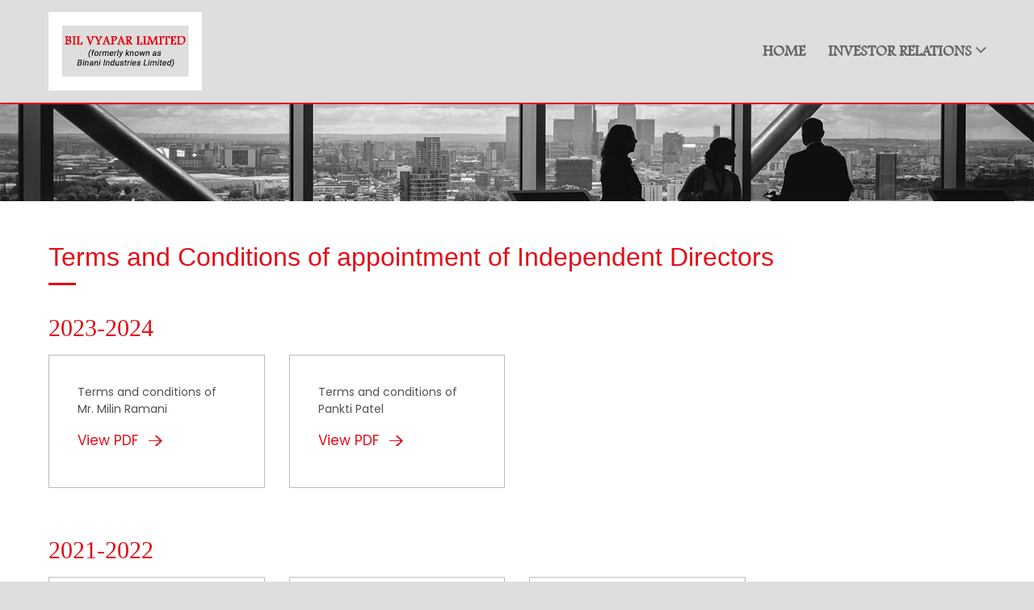

--- FILE ---
content_type: text/html; charset=utf-8
request_url: https://binaniindustries.com/Pages/Terms_and_Conditions_of_appointment
body_size: 3687
content:

<!DOCTYPE html>
<html>
<head>
    <meta charset="utf-8">
    <title>Binani Industries Ltd. | Terms and Conditions of appointment</title>
    <meta name="viewport" content="width=device-width, initial-scale=1.0">
    <link href="/Template/Website/images/favicon.png" rel="icon">
    <link rel="stylesheet" href="/Template/Website/css/bootstrap.min.css">
    <link rel="stylesheet" href="/Template/Website/css/animate.min.css">
    <link rel="stylesheet" href="/Template/Website/css/all.min.css">
    <link href="https://stackpath.bootstrapcdn.com/font-awesome/4.7.0/css/font-awesome.min.css" rel="stylesheet">
    <!-- menu css -->
    <link rel="stylesheet" type="text/css" href="/Template/Website/megamenu/css/reset.min.css">
    <link rel="stylesheet" type="text/css" href="/Template/Website/megamenu/css/style.css">
    <link rel="stylesheet" type="text/css" href="/Template/Website/megamenu/css/ionicon.min.css">
    <!-- main css -->
    <link rel="stylesheet" href="/Template/Website/css/style.css">
</head>
<body>
    <div class="container-fluid p-0 bgcolor">


        <header id="header" class="d-flex align-items-center innerheader">
            <div class="container d-flex justify-content-between align-items-center">

                <div class="logo inner2">
                    <a href="/Home/Index"><img src="/Template/Website/images/binani-group-main-logo.png" alt=""></a>
                </div>
                <div class="header">
                    <div class="wrapper">
                        <div class="header-item-center">
                            <div class="overlay"></div>
                            <nav class="menu" id="menu">
                                <div class="menu-mobile-header">
                                    <button type="button" class="menu-mobile-arrow"><i class="ion ion-ios-arrow-back"></i></button>
                                    <div class="menu-mobile-title"></div>
                                    <button type="button" class="menu-mobile-close"><i class="ion ion-ios-close"></i></button>
                                </div>
                                <ul class="menu-section">
                                    <li class="menu-item"><a href="/Home/Index">Home</a></li>
                                            <li class="menu-item-has-children">
                                                <a href="#">Investor Relations <i class="ion ion-ios-arrow-down"></i></a>
                                                <div class="menu-subs menu-mega menu-column-4">
                                                    <div class="list-item">
                                                        <ul>
                                                            <li><a href="/Pages/BOD"> Initiation of
Corporate Insolvency Resolution Process (CIRP)</a></li>
                                                            <li><a href="/Pages/Company_Policies_Codes"> Company Policies/Codes/Memorandum and Articles of Association</a></li>
                                                            <li><a href="/Pages/SEBI_LODR_Compliance"> Other SEBI LODR Compliances</a></li>
                                                            <li><a href="/Pages/Quarterly_Reports">Quarterly &amp; Annual Reports</a></li>
                                                        </ul>
                                                    </div>
                                                    <div class="list-item">
                                                        <ul>
                                                            <li><a href="/Pages/Corporate_Announcements">Corporate Announcements</a></li>
                                                            <li><a href="/Pages/Corporate_Governance_Report">Corporate Governance Report</a></li>
                                                            <li><a href="/Pages/Investor_Grievance_Report">Investor Grievance Report</a></li>
                                                            <li><a href="/Pages/Shareholding_Pattern">Shareholding Pattern</a></li>

                                                            <li><a href="/Pages/Related_Party_Transactions">Related Party Transactions</a></li>

                                                        </ul>
                                                    </div>
                                                    <div class="list-item">
                                                        <ul>
                                                            <li><a href="/Pages/General_Meetings">General Meetings</a></li>
                                                            <li><a href="/Pages/Unclaimed_Dividend">Unclaimed Dividend</a></li>
                                                            <li><a href="/Pages/Investor_Contacts">Investor Contacts</a></li>
                                                            <li><a href="/Pages/Postal_Ballot">Postal Ballot</a></li>

                                                            <li><a href="/Pages/Terms_and_Conditions_of_appointment"> Terms and Conditions of appointment of Independent Directors</a></li>
                                                        </ul>
                                                    </div>
                                                    <div class="list-item">
                                                        <ul>
                                                            <li><a href="/Pages/News_Paper_Publications">News Paper Publications</a></li>
                                                            <li><a href="/Pages/Reconciliation_of_Share_Capital_Audit_Report">Reconciliation of Share Capital Audit Report</a></li>
                                                            <li><a href="/Pages/Scheme_of_Amalgamation">Scheme of Amalgamation</a></li>
                                                            <li><a href="/Pages/Familiarization_Program_for_Directors">Familiarization Program for Directors</a></li>
                                                        </ul>
                                                    </div>
                                                </div>
                                            </li>




                                </ul>
                            </nav>
                        </div>
                        <div class="header-item-right">
                            <button type="button" class="menu-mobile-toggle">
                                <span></span>
                                <span></span>
                                <!--<span></span>
                                <span></span>-->
                            </button>
                        </div>
                    </div>
                </div>

            </div>
        </header>
        <!-- End Header -->

        



<div class="clearfix"></div>
<section class="breadcrumbbg">
    <div class="container">
        <!-- <div class="row">
          <div class="col-sm-3 d-none d-sm-block">
          </div>
          <div class="col-sm-9">
              <div class="breadcrumb float-right">
                <li class="breadcrumb-item"><a href="#">Investor Relations</a></li>
                <li class="breadcrumb-item active" aria-current="page">Corporate Announcements</li>
              </div>
          </div>
        </div> -->
    </div>
</section>
<section class="contentarea p-50">
    <div class="container">
        <div class="row">
            <div class="col-xs-12 col-sm-12">
                <div class="leftsection">
                    <h2>Terms and Conditions of appointment of Independent Directors</h2>
                    <!-- <div class="years"><h3>Annual Secretarial Compliance Report FY 2020-21</h3></div> -->

                                <div class="years"><h3>2023-2024</h3></div>
                                <div class="row row-flex">

                                            <div class="col-12 col-sm-6 col-md-6 col-lg-3 mb-4">
                                                <div class="contentbox">
                                                    <a href="/Content/PDFs/Terms and conditions of Mr. Milin Ramani2023428161841.pdf" target="_blank">
                                                        <div class="investerrelator sebibox" id="style-3">
                                                            <p class="title sbilodr">Terms and conditions of Mr. Milin Ramani</p>
                                                            <span>View PDF</span>
                                                        </div>
                                                    </a>
                                                </div>
                                            </div>
                                            <div class="col-12 col-sm-6 col-md-6 col-lg-3 mb-4">
                                                <div class="contentbox">
                                                    <a href="/Content/PDFs/Terms and conditions of Pankti Patel202342816198.pdf" target="_blank">
                                                        <div class="investerrelator sebibox" id="style-3">
                                                            <p class="title sbilodr">Terms and conditions of Pankti Patel</p>
                                                            <span>View PDF</span>
                                                        </div>
                                                    </a>
                                                </div>
                                            </div>

                                </div>
                                <div class="years"><h3>2021-2022</h3></div>
                                <div class="row row-flex">

                                            <div class="col-12 col-sm-6 col-md-6 col-lg-3 mb-4">
                                                <div class="contentbox">
                                                    <a href="/Content/PDFs/Terms and conditions of Mr. Manoj T Shroff2022630122245.pdf" target="_blank">
                                                        <div class="investerrelator sebibox" id="style-3">
                                                            <p class="title sbilodr">Terms and conditions of Mr. Manoj T Shroff</p>
                                                            <span>View PDF</span>
                                                        </div>
                                                    </a>
                                                </div>
                                            </div>
                                            <div class="col-12 col-sm-6 col-md-6 col-lg-3 mb-4">
                                                <div class="contentbox">
                                                    <a href="/Content/PDFs/Terms and conditions of Mr. Pradyut Meyur2022630122323.pdf" target="_blank">
                                                        <div class="investerrelator sebibox" id="style-3">
                                                            <p class="title sbilodr">Terms and conditions of Mr. Pradyut Meyur</p>
                                                            <span>View PDF</span>
                                                        </div>
                                                    </a>
                                                </div>
                                            </div>
                                            <div class="col-12 col-sm-6 col-md-6 col-lg-3 mb-4">
                                                <div class="contentbox">
                                                    <a href="/Content/PDFs/Terms and conditions of Mr. Sanjib R. Maity2022630122346.pdf" target="_blank">
                                                        <div class="investerrelator sebibox" id="style-3">
                                                            <p class="title sbilodr">Terms and conditions of Mr. Sanjib R. Maity</p>
                                                            <span>View PDF</span>
                                                        </div>
                                                    </a>
                                                </div>
                                            </div>

                                </div>


                </div>
            </div>
        </div>
    </div>
</section>



        <footer class="footerarea2">
            <div class="container">
                <div class="row">
                    <div class="col-sm-6">
                        <div class="copyright">
                            <p>
                                &copy;
                                <script>document.write(new Date().getFullYear())</script> Copyright BIL VYAPAR LIMITED | All Rights Reserved.
                            </p>
                        </div>
                    </div>
                    <div class="col-sm-6">
                        <div class="designdeveloped">
                            <p>Developed by: <a href="https://www.worldindia.com/" target="_blank">Netlynx</a></p>
                        </div>
                    </div>
                </div>
            </div>
        </footer>

    </div>

    <script type="text/javascript" src="/Template/Website/js/jquery-3.3.1.slim.min.js"></script>
    <script type="text/javascript" src="/Template/Website/js/popper.min.js"></script>
    <script type="text/javascript" src="/Template/Website/js/bootstrap.min.js"></script>
    <script type="text/javascript" scr="/Template/Website/js/jquery.animatecss.min.js"></script>
    <!-- menu js file -->
    
    <!-- end menu js file -->
    <script src="/Template/Website/js/script.js" type="text/javascript"></script>

    <script>
        //JS for menu view
        $(document).ready(function () {

            const menu = document.querySelector('.menu');
            const menuSection = menu.querySelector('.menu-section');
            const menuArrow = menu.querySelector('.menu-mobile-arrow');
            const menuClosed = menu.querySelector('.menu-mobile-close');
            const menuToggle = document.querySelector('.menu-mobile-toggle');
            const menuOverlay = document.querySelector('.overlay');
            let subMenu;

            menuSection.addEventListener('click', (e) => {
                if (!menu.classList.contains('active')) {
                    return;
                }
                if (e.target.closest('.menu-item-has-children')) {
                    const hasChildren = e.target.closest('.menu-item-has-children');
                    showSubMenu(hasChildren);
                }
            });

            menuArrow.addEventListener('click', () => {
                hideSubMenu();
            });

            menuToggle.addEventListener('click', () => {
                toggleMenu();
            });

            menuClosed.addEventListener('click', () => {
                toggleMenu();
            });

            menuOverlay.addEventListener('click', () => {
                toggleMenu();
            });

            // Show & Hide Toggle Menu Function
            function toggleMenu() {
                menu.classList.toggle('active');
                menuOverlay.classList.toggle('active');
            }

            // Show the Mobile Side Menu Function
            function showSubMenu(hasChildren) {
                subMenu = hasChildren.querySelector('.menu-subs');
                subMenu.classList.add('active');
                subMenu.style.animation = 'slideLeft 0.5s ease forwards';
                const menuTitle = hasChildren.querySelector('i').parentNode.childNodes[0].textContent;
                menu.querySelector('.menu-mobile-title').innerHTML = menuTitle;
                menu.querySelector('.menu-mobile-header').classList.add('active');
            }

            // Hide the Mobile Side Menu Function
            function hideSubMenu() {
                subMenu.style.animation = 'slideRight 0.5s ease forwards';
                setTimeout(() => {
                    subMenu.classList.remove('active');
                }, 300);

                menu.querySelector('.menu-mobile-title').innerHTML = '';
                menu.querySelector('.menu-mobile-header').classList.remove('active');
            }

            // Windows Screen Resizes Function
            window.onresize = function () {
                if (this.innerWidth > 991) {
                    if (menu.classList.contains('active')) {
                        toggleMenu();
                    }
                }
            };



            $('.section').hide();
            $('#1').show();
            $('#option').change(function () {
                $('.section').hide();
                $('#' + $(this).val()).show();
                if ($(this).val() == 8)
                    init();
            });
        });
    </script>
</body>
</html>




--- FILE ---
content_type: text/css
request_url: https://binaniindustries.com/Template/Website/megamenu/css/style.css
body_size: 4446
content:
/* @import url("https://fonts.googleapis.com/css2?family=Rubik:wght@400;500;600&display=swap"); */
@font-face {
  font-family: '../fonts/footlight_mt_lightregular';
  src: url('../fonts/footlight-mt-light.woff2') format('woff2'),
       url('../fonts/footlight-mt-light.woff') format('woff');
  /* font-weight: normal;
  font-style: normal; */
  font-family: 'footlight_mt_lightregular';
}
:root {
  --color-black: hsl(0, 0%, 10%);
  --color-white: hsl(0, 0%, 100%);
  --color-darken: hsl(0, 0%, 20%);
  --color-pink-100: hsl(336, 95%, 94%);
  --color-pink-200: hsl(338, 91%, 87%);
  --color-pink-300: hsl(339, 90%, 81%);
  --color-pink-400: hsl(339, 88%, 74%);
  --color-pink-500: hsl(339, 82%, 67%);
  --color-pink-600: hsl(339, 76%, 59%);
  --color-pink-700: hsl(339, 67%, 52%);
  --color-pink-800: hsl(339, 68%, 45%);
  --color-pink-900: hsl(339, 69%, 38%);
  --shadow-small: 0 1px 3px 0 rgba(0, 0, 0, 0.1), 0 1px 2px 0 rgba(0, 0, 0, 0.06);
  --shadow-medium: 0 4px 6px -1px rgba(0, 0, 0, 0.1), 0 2px 4px -1px rgba(0, 0, 0, 0.06);
  --shadow-large: 0 10px 15px -3px rgba(0, 0, 0, 0.1), 0 4px 6px -2px rgba(0, 0, 0, 0.05);
}

*,
*::before,
*::after {
  padding: 0;
  margin: 0;
  -webkit-box-sizing: border-box;
          box-sizing: border-box;
  list-style: none;
  list-style-type: none;
  text-decoration: none;
  -webkit-font-smoothing: antialiased;
  -moz-osx-font-smoothing: grayscale;
  text-rendering: optimizeLegibility;
}

html {
  font-size: 100%;
  -webkit-box-sizing: inherit;
          box-sizing: inherit;
  scroll-behavior: smooth;
}

body {
  font-family: 'footlight_mt_lightregular';
  font-size: 1rem;
  font-weight: 400;
  line-height: 1.5;
  overflow-x: hidden;
  color: var(--color-black);
  background: var(--color-white);
}

a,
button {
  font-family: inherit;
  font-size: inherit;
  line-height: inherit;
  cursor: pointer;
  border: none;
  outline: none;
  background: none;
}

img,
video {
  display: block;
  max-width: 100%;
  height: auto;
  -o-object-fit: cover;
     object-fit: cover;
}

img {
  image-rendering: -webkit-optimize-contrast;
  image-rendering: -moz-crisp-edges;
  image-rendering: crisp-edges;
}

@-webkit-keyframes slideLeft {
  0% {
    opacity: 0;
    -webkit-transform: translateX(100%);
            transform: translateX(100%);
  }
  100% {
    opacity: 1;
    -webkit-transform: translateX(0%);
            transform: translateX(0%);
  }
}

@keyframes slideLeft {
  0% {
    opacity: 0;
    -webkit-transform: translateX(100%);
            transform: translateX(100%);
  }
  100% {
    opacity: 1;
    -webkit-transform: translateX(0%);
            transform: translateX(0%);
  }
}
@-webkit-keyframes slideRight {
  0% {
    opacity: 1;
    -webkit-transform: translateX(0%);
            transform: translateX(0%);
  }
  100% {
    opacity: 0;
    -webkit-transform: translateX(100%);
            transform: translateX(100%);
  }
}
@keyframes slideRight {
  0% {
    opacity: 1;
    -webkit-transform: translateX(0%);
            transform: translateX(0%);
  }
  100% {
    opacity: 0;
    -webkit-transform: translateX(100%);
            transform: translateX(100%);
  }
}
.container {
  max-width: 75rem;
  height: auto;
  margin: 0 auto;
  padding: 0 1.25rem;
}

.brand {
  font-family: "Rubik", sans-serif;
  font-size: 1.625rem;
  font-weight: 600;
  line-height: 1.25;
  letter-spacing: -1px;
  color: var(--color-pink-600);
  text-transform: uppercase;
}

/* .header {
  position: fixed;
  display: block;
  top: 0;
  left: 0;
  width: 100%;
  height: auto;
  margin: 0 auto;
  padding: 0.75rem 0;
  z-index: 100;
  background: var(--color-white);
  -webkit-box-shadow: var(--shadow-medium);
          box-shadow: var(--shadow-medium);
} */
.header .wrapper {
  display: -webkit-box;
  display: -ms-flexbox;
  display: flex;
  -webkit-box-orient: horizontal;
  -webkit-box-direction: normal;
      -ms-flex-direction: row;
          flex-direction: row;
  -ms-flex-wrap: wrap;
      flex-wrap: wrap;
  -webkit-box-align: center;
      -ms-flex-align: center;
          align-items: center;
  -webkit-box-pack: justify;
      -ms-flex-pack: justify;
          justify-content: space-between;
}
.header-item-left {
  display: -webkit-box;
  display: -ms-flexbox;
  display: flex;
  -webkit-box-flex: 0;
      -ms-flex: 0 0 17%;
          flex: 0 0 17%;
}
.header-item-center {
  display: -webkit-box;
  display: -ms-flexbox;
  display: flex;
}
.header-item-right {
  display: -webkit-box;
  display: -ms-flexbox;
  display: flex;
  -webkit-box-flex: 0;
      -ms-flex: 0 0 17%;
          flex: 0 0 17%;
  -webkit-box-align: center;
      -ms-flex-align: center;
          align-items: center;
  -webkit-box-pack: end;
      -ms-flex-pack: end;
          justify-content: flex-end;
}
.header-item-right .menu-icon {
  font-size: 1.35rem;
  display: -webkit-box;
  display: -ms-flexbox;
  display: flex;
  -webkit-box-align: center;
      -ms-flex-align: center;
          align-items: center;
  -webkit-box-pack: center;
      -ms-flex-pack: center;
          justify-content: center;
  gap: 1rem;
  margin-left: 1rem;
  color: var(--color-black);
  -webkit-transition: all 0.3s ease;
  transition: all 0.3s ease;
}
.header .menu > ul > li {
  display: inline-block;
  line-height: 3.125rem;
  margin-left: 1.5rem;
}
.header .menu > ul > li > a {
  position: relative;
  font-family: inherit;
  font-size: 1rem;
  font-weight: 500;
  line-height: 1.25;
  border: none;
  outline: none;
  color: var(--color-black);
  text-transform: capitalize;
  -webkit-transition: color 0.3s ease;
  transition: color 0.3s ease;
}
.header .menu > ul > li .menu-subs {
  position: absolute;
  width: 100%;
  height: auto;
  margin-top: 1.75rem;
  padding: 1rem 2rem;
  z-index: 109;
  opacity: 0;
  visibility: hidden;
  border-radius: 0.25rem;
  border-top: 3px solid hsl(4deg 82% 56%);
  background: var(--color-white);
  -webkit-box-shadow: var(--shadow-medium);
          box-shadow: var(--shadow-medium);
  -webkit-transition: all 0.5s ease;
  transition: all 0.5s ease;
}
.header .menu > ul > li .menu-subs ul{
  padding-left: 0;
  padding-right: 0;
}
.header .menu > ul > li .menu-subs > ul > li {
  line-height: 1;
}
.header .menu > ul > li .menu-subs > ul > li > a {
  display: inline-block;
  font-family: inherit;
  font-size: 1rem;
  font-weight: 500;
  line-height: 1.25;
  /* padding: 0.75rem 0; */
  padding: 0 0 0.5rem 0;
  border: none;
  outline: none;
  color: var(--color-black);
  text-transform: capitalize;
  -webkit-transition: all 0.3s ease;
  transition: all 0.3s ease;
  position: relative;
  padding-left: 20px;
}
.header .menu > ul > li .menu-subs > ul > li > a::before{
  color: var(--color-black);
  content: "\f101";
  font-family: fontawesome;
  font-size: 18px;
  left: 0px;
  padding-right: 6px;
  position: absolute;
  top: 0px;
}
.header .menu > ul > li .menu-column-1 {
  min-width: 12rem;
  max-width: 14rem;
}
.header .menu > ul > li .menu-subs.menu-mega {
  /* left: 50%; */
  left: 60%;
  -webkit-transform: translateX(-50%);
          transform: translateX(-50%);
}
.header .menu > ul > li .menu-subs.menu-mega > .list-item > ul > li {
  display: block;
  line-height: 1;
}
.header .menu > ul > li .menu-subs.menu-mega > .list-item > ul > li > a {
  display: inline-block;
  font-family: inherit;
  /* font-size: 1rem; */
  font-size: 1rem;
  font-weight: 500;
  line-height: 1.25;
  /* padding: 0.5rem 0; */
  padding: 0 0 0.5rem 0;
  border: none;
  outline: none;
  color: var(--color-black);
  text-transform: capitalize;
  -webkit-transition: color 0.3s ease;
  transition: color 0.3s ease;

  padding-left: 20px;
  position: relative;
  /* line-height: 1.7;
  font-size: 14px;
  color: #718090; */
}
.header .menu > ul > li .menu-subs.menu-mega > .list-item > ul > li > a::before{
  color: var(--color-black);
  content: "\f101";
  font-family: fontawesome;
  font-size: 18px;
  left: 0px;
  padding-right: 6px;
  position: absolute;
  top: 0px;
}
.header .menu > ul > li .menu-subs.menu-column-4 {
  display: -webkit-box;
  display: -ms-flexbox;
  display: flex;
  -ms-flex-wrap: wrap;
      flex-wrap: wrap;
  /* max-width: 68rem;
  width: 100%;
  padding: 1.25rem 1rem; */
  max-width: 90rem;
  width: 68%;
  padding: 1.25rem 0.5rem;
}
.header .menu > ul > li .menu-subs.menu-column-4 > .list-item {
  -webkit-box-flex: 0;
      -ms-flex: 0 0 25%;
          flex: 0 0 25%;
  padding: 0 1rem;
}
.header .menu > ul > li .menu-subs.menu-column-4 > .list-item .title {
  font-family: inherit;
  font-size: 1rem;
  font-weight: 500;
  line-height: 1;
  padding: 0.75rem 0;
  color: hsl(4deg 82% 56%);
  text-transform: uppercase;
  -webkit-transition: all 0.3s ease;
  transition: all 0.3s ease;
}
.header .menu > ul > li .menu-subs.menu-column-4 > .list-item ul {
  padding-left: 0;
  padding-right: 0;
}
.header .menu > ul > li .menu-subs.menu-column-4 > .list-item.text-center .title {
  text-align: center;
}
.header .menu > ul > li .menu-subs.menu-column-4 > .list-item img {
  display: block;
  width: 100%;
  height: auto;
  margin-top: 0.75rem;
  -o-object-fit: cover;
     object-fit: cover;
}
.header .menu > ul > li .menu-subs.menu-mega > .list-item > ul > li > a:hover,
.header .menu > ul > li .menu-subs > ul > li > a:hover {
  color: hsl(4deg 82% 56%);
}
.header-item-right a:hover,
.header .menu > ul > li:hover > a {
  color: hsl(4deg 82% 56%);
}
.header .menu-mobile-header,
.header .menu-mobile-toggle {
  display: none;
}

@media screen and (min-width: 993px) {
  .header .menu > ul > li.menu-item-has-children:hover .menu-subs {
    margin-top: 0.5rem;
    opacity: 1;
    visibility: visible;
  }
}
@media screen and (max-width: 992px) {
  .header-item-center {
    -webkit-box-flex: 0;
        -ms-flex: 0 0 100%;
            flex: 0 0 100%;
    -webkit-box-ordinal-group: 4;
        -ms-flex-order: 3;
            order: 3;
  }
  .header-item-left, .header-item-right {
    -webkit-box-flex: 0;
        -ms-flex: 0 0 auto;
            flex: 0 0 auto;
  }

  .wrapper {
    -webkit-box-pack: justify;
        -ms-flex-pack: justify;
            justify-content: space-between;
    margin: 0 auto;
    padding: 0.5rem 0;
  }

  .header .menu-mobile-toggle {
    position: relative;
    display: block;
    cursor: pointer;
    width: 1.75rem;
    height: 1rem;
    border: none;
    outline: none;
    margin-left: 1.25rem;
    margin-top: -0.25rem;
    background: none;
    -webkit-transform: rotate(0deg);
            transform: rotate(0deg);
    -webkit-transition: 0.35s ease-in-out;
    transition: 0.35s ease-in-out;
  }
  .header .menu-mobile-toggle span {
    display: block;
    position: absolute;
    width: 100%;
    height: 2px;
    left: 0;
    border: none;
    outline: none;
    opacity: 1;
    border-radius: 0.25rem;
    background: var(--color-black);
    -webkit-transform: rotate(0deg);
            transform: rotate(0deg);
    -webkit-transition: 0.25s ease-in-out;
    transition: 0.25s ease-in-out;
  }
  .header .menu-mobile-toggle span:nth-child(1) {
    top: 0;
  }
  .header .menu-mobile-toggle span:nth-child(2), .header .menu-mobile-toggle span:nth-child(3) {
    top: 0.5rem;
  }
  .header .menu-mobile-toggle span:nth-child(4) {
    top: 1rem;
  }
  .header-item-right {
    -webkit-box-align: center;
        -ms-flex-align: center;
            align-items: center;
  }
  .header .menu {
    position: fixed;
    top: 0;
    left: 0;
    width: 75%;
    height: 100%;
    z-index: 111;
    overflow: hidden;
    background: var(--color-white);
    -webkit-transform: translate(-100%);
            transform: translate(-100%);
    -webkit-transition: all 0.5s ease-in-out;
    transition: all 0.5s ease-in-out;
  }
  .header .menu.active {
    -webkit-transform: translate(0%);
            transform: translate(0%);
  }
  .header .menu > ul > li {
    display: block;
    line-height: 1;
    margin: 0;
  }
  .header .menu > ul > li > a {
    display: block;
    line-height: 3.125rem;
    height: 3.125rem;
    padding: 0 3.125rem 0 1rem;
    border-bottom: 1px solid rgba(0, 0, 0, 0.1);
  }
  .header .menu > ul > li > a i.ion {
    position: absolute;
    font-size: 1.25rem;
    line-height: 3.125rem;
    top: 0;
    right: 0;
    width: 3.125rem;
    height: 3.125rem;
    text-align: center;
    -webkit-transform: rotate(-90deg);
            transform: rotate(-90deg);
  }
  .header .menu .menu-mobile-header {
    position: relative;
    position: sticky;
    display: -webkit-box;
    display: -ms-flexbox;
    display: flex;
    -webkit-box-align: center;
        -ms-flex-align: center;
            align-items: center;
    -webkit-box-pack: justify;
        -ms-flex-pack: justify;
            justify-content: space-between;
    top: 0;
    height: 3.125rem;
    z-index: 110;
    border-bottom: 1px solid rgba(0, 0, 0, 0.1);
    background: var(--color-white);
  }
  .header .menu .menu-mobile-header .menu-mobile-arrow {
    display: none;
    font-size: 1.25rem;
    line-height: 3.125rem;
    width: 3.125rem;
    height: 3.125rem;
    cursor: pointer;
    text-align: center;
    border-right: 1px solid rgba(0, 0, 0, 0.1);
    color: var(--color-black);
  }
  .header .menu .menu-mobile-header.active .menu-mobile-arrow {
    display: block;
  }
  .header .menu .menu-mobile-header .menu-mobile-title {
    font-family: inherit;
    font-size: 1rem;
    font-weight: 500;
    line-height: inherit;
    color: var(--color-black);
    text-transform: capitalize;
  }
  .header .menu .menu-mobile-header .menu-mobile-close {
    font-size: 2.25rem;
    line-height: 3.125rem;
    cursor: pointer;
    width: 3.125rem;
    height: 3.125rem;
    text-align: center;
    border-left: 1px solid rgba(0, 0, 0, 0.1);
    color: var(--color-black);
  }
  .header .menu .menu-section {
    height: 100%;
    overflow-y: auto;
    overflow-x: hidden;
  }
  .header .menu > ul > li .menu-subs {
    position: absolute;
    display: none;
    top: 0;
    left: 0;
    max-width: none;
    min-width: auto;
    width: 100%;
    height: 100%;
    margin: 0;
    padding: 1rem;
    padding-top: 4rem;
    opacity: 1;
    overflow-y: auto;
    visibility: visible;
    -webkit-transform: translateX(0%);
            transform: translateX(0%);
    -webkit-box-shadow: none;
            box-shadow: none;
  }
  .header .menu > ul > li .menu-subs.menu-mega {
    position: absolute;
    display: none;
    top: 0;
    left: 0;
    max-width: none;
    min-width: auto;
    width: 100%;
    height: 100%;
    margin: 0;
    padding: 1rem;
    padding-top: 4rem;
    opacity: 1;
    overflow-y: auto;
    visibility: visible;
    -webkit-transform: translateX(0%);
            transform: translateX(0%);
    -webkit-box-shadow: none;
            box-shadow: none;
  }
  .header .menu > ul > li .menu-subs.active {
    display: block;
  }
  .header .menu > ul > li .menu-subs.menu-column-4 > .list-item {
    -webkit-box-flex: 0;
        -ms-flex: 0 0 100%;
            flex: 0 0 100%;
    padding: 0rem;
  }
  .header .menu > ul > li .menu-subs.menu-column-4 > .list-item img {
    margin-top: 0;
  }
  .header .menu > ul > li .menu-subs.menu-column-4 > .list-item.text-center .title {
    margin-bottom: 1.25rem;
  }
  .header .menu > ul > li .menu-subs.menu-column-4 > .list-item.text-center:last-child .title {
    margin-bottom: 0rem;
  }
  .header .menu > ul > li .menu-subs > ul > li > a {
    display: block;
  }
  .header .menu > ul > li .menu-subs.menu-mega > .list-item > ul {
    margin-bottom: 1rem;
  }
  .header .menu > ul > li .menu-subs.menu-mega > .list-item > ul > li > a {
    display: block;
  }

  .overlay {
    position: fixed;
    top: 0;
    left: 0;
    width: 100%;
    height: 100%;
    z-index: 100;
    opacity: 0;
    visibility: hidden;
    background: rgba(0, 0, 0, 0.65);
    -webkit-transition: all 0.45s ease-in-out;
    transition: all 0.45s ease-in-out;
  }
  .overlay.active {
    opacity: 1;
    visibility: visible;
  }
}

ul.menu-section {
  margin-bottom: 0;
}

--- FILE ---
content_type: text/css
request_url: https://binaniindustries.com/Template/Website/css/style.css
body_size: 8807
content:
@import url('https://fonts.googleapis.com/css2?family=Poppins:ital,wght@0,300;0,400;0,500;0,600;0,700;0,800;0,900;1,200&display=swap');
@font-face {
  font-family: '../fonts/footlight_mt_lightregular';
  src: url('../fonts/footlight-mt-light.woff2') format('woff2'),
       url('../fonts/footlight-mt-light.woff') format('woff');
  /* font-weight: normal;
  font-style: normal; */
  font-family: 'footlight_mt_lightregular';
}
*{
  margin:0;
  padding:0;
  box-sizing:border-box;
}
body {
  background-color: #dedede;
  width:100%;
  display: flex;
  align-items: center;
  justify-content: center;
  font-family: 'Poppins', sans-serif;
}

.mainpage{
  background: url(../images/binanibg.jpg) no-repeat;
  width: 100%;
  display: flex;
  align-items: center;
  justify-content: center;
  font-family: 'Poppins', sans-serif;
  height: 100vh;
  background-position: 100% 80%;
  background-size: cover;
  /* background-attachment: fixed; */
}


.bgcolor{
  /* background: gray; */
  background-color: #dedede;
  position: relative;
}
/* 
.container-fluid {
  background: url("../images/pattern.png");
  position: relative;
  overflow: hidden;
  height: 100%;
  margin-bottom: -50px;
} */

/* landing page */
.fixedimg{
  position: relative;
  /* background: url("../images/bg-1.jpg") no-repeat; */
  background: #dedede;
  background-attachment: fixed;
  height: 100vh;
  background-size: cover;
}

.textarea .caption {
  background: rgba(0,0,0,0.3);
  padding: 40px;
  color: white;
  /* animation-duration: 1s;
  animation-delay: 2s; */
}
.textarea .caption h2{
  font-size: 48px;
  color: #e20d17;
}
.textarea .caption h3{
  color: #fff;
}
#carousel .caption h3.ourhistory {
  color: #d5d5d5;
}
.textarea .caption p{
  margin-bottom: 0;
}


.clickbutton {
  position: absolute;
  bottom: 8px;
  width: 100%;
  /* margin: 35px auto 0; */
  margin: auto;
  text-align: center;
}
.clickbutton ul li{
  display: inline-block;
}
.clickbutton ul li{
  margin-right: 5px;
}

.clickbutton1 {
  position: absolute;
  bottom: 75px;
  /* position: static; */
  width: 100%;
  /* margin: 35px auto 0; */
  margin: 100 auto 0;
  text-align: center;
  /* bottom: 100px; */
}
.clickbutton1 ul li{
  display: inline-block;
}
.clickbutton1 ul li{
  margin-right: 5px;
}


/* .clickbutton ul li a {
  background: #fff;
  padding: 15px 25px;
  border-radius: 25px;
  text-decoration: none;
  color: #e20d17;
  font-size: 17px;
  font-weight: 500;
}
.clickbutton ul li a:hover{
  background-color: #e20d17;
  color: #fff;
  transition: all 0.5s ease-in;
  -moz-transition: all 0.5s ease-in;
  -webkit-transition: all 0.5s ease-in;
  -o-transition: all 0.5s ease-in;
  -ms-transition: all 0.5s ease-in;
} */


.logo {
  margin-top: 20px;
}
#carousel .carousel-item.boat{
  /* background:url("../images/bg-2.jpg"); */
  height: 100vh;
  /* background: gray; */
}
#carousel .carousel-item.sea{
  /* background:url("../images/bg-3.jpg"); */
  height: 100vh;
  /* background: gray; */
}
#carousel .carousel-item.river{
  /* background:url("../images/bg-1.jpg"); */
  height: 100vh;
  /* background: gray; */
}
#carousel .carousel-item{
  height:100vh;
  width:100%;
  /* min-height:350px; */
  background:no-repeat center center scroll;
  background-size:cover;
}
#carousel .carousel-inner .carousel-item{
  transition:-webkit-transform 2s ease;
  transition:transform 2s ease;
  transition:transform 2s ease, 
  -webkit-transform 2s ease;
}
#carousel .carousel-item .caption{
  background:rgba(0,0,0,0.5);
  padding:40px;
  color:white;
  animation-duration: 1s;
  animation-delay: 2s;

  /* margin-top: 60px; */
}
#carousel .caption h2 {
  animation-duration: 1s;
  animation-delay: 2s;
  font-size: 48px;
  color: #e20d17;
}
#carousel .caption h3 {
  animation-duration: 1s;
  animation-delay: 2s;
  color: #fff;
}
#carousel .caption p{
  animation-duration: 1s;
  animation-delay: 2.2s;
  line-height: 30px;
}

#carousel .caption a{
  animation-duration: 1s;
  animation-delay: 2.4s;
}
.delicious-btn{
  display: inline-block;
  color:#e20d17;
  border:none;
  border: 2px solid #ffffff;
  border-radius: 0;
  /* padding: 0 16px;
  font-size:25px; */
  padding: 7px 24px;
  font-size: 20px;
  font-weight:600;
  -webkit-transition-duration: 500ms;
  transition-duration: 500ms;
  text-transform: uppercase;
  background: #dedede;
  font-family: 'footlight_mt_lightregular' !important;
}
.delicious-btn:hover,
.delicious-btn:active,
.delicious-btn:focus{
  /* font-size:35px; */
  /* font-size:25px; */
  font-size: 20px;
  font-weight: 600;
  color:#e20d17;
  /* background:#dedede; */
  border-color:#000;
  box-shadow: inherit;
}

header.landingpage {
  position: static;
  width: 100%;
  z-index: 9999;
  padding: 15px 0;
  /* background: rgba(255, 255, 255, 0.7); */
  /* padding: 15px 0; */
}

header#header{
  position: absolute;
  width: 100%;
  z-index: 9999;
  padding: 15px 0;
}
header.innerheader{
  position: relative !important;
  border-bottom: 2px solid #e20d17;
}
.logo {
  background: #fff;
  padding: 15px;
}

.mainlogo{
  text-align: center;
  /* margin: 15px auto 0; */
  /* margin: 50px auto 120px; */
  margin: 0px auto 0px;
  display: block;
  background: inherit;
}
  

.header .wrapper {
  display: -webkit-box;
  display: -ms-flexbox;
  display: flex;
  -webkit-box-orient: horizontal;
  -webkit-box-direction: normal;
      -ms-flex-direction: row;
          flex-direction: row;
  -ms-flex-wrap: wrap;
      flex-wrap: wrap;
  -webkit-box-align: center;
      -ms-flex-align: center;
          align-items: center;
  -webkit-box-pack: justify;
      -ms-flex-pack: justify;
          justify-content: space-between;
}
.header-item-left {
  display: -webkit-box;
  display: -ms-flexbox;
  display: flex;
  -webkit-box-flex: 0;
      -ms-flex: 0 0 17%;
          flex: 0 0 17%;
}
.header-item-center {
  display: -webkit-box;
  display: -ms-flexbox;
  display: flex;
}
.header-item-right {
  display: -webkit-box;
  display: -ms-flexbox;
  display: flex;
  -webkit-box-flex: 0;
      -ms-flex: 0 0 17%;
          flex: 0 0 17%;
  -webkit-box-align: center;
      -ms-flex-align: center;
          align-items: center;
  -webkit-box-pack: end;
      -ms-flex-pack: end;
          justify-content: flex-end;
}
.header-item-right .menu-icon {
  font-size: 1.35rem;
  display: -webkit-box;
  display: -ms-flexbox;
  display: flex;
  -webkit-box-align: center;
      -ms-flex-align: center;
          align-items: center;
  -webkit-box-pack: center;
      -ms-flex-pack: center;
          justify-content: center;
  gap: 1rem;
  margin-left: 1rem;
  color: var(--color-black);
  -webkit-transition: all 0.3s ease;
  transition: all 0.3s ease;
}
.header .menu > ul > li {
  display: inline-block;
  line-height: 3.125rem;
  margin-left: 1.5rem;
}
.header .menu > ul > li > a {
  position: relative;
  /* font-family: inherit; */
  font-family: 'footlight_mt_lightregular';
  /* font-size: 0.9rem; */
  font-size: 19px;
  font-weight: 700;
  line-height: 1.25;
  border: none;
  outline: none;
  /* color: #fff; */
  color: #666;
  /* color: var(--color-black); */
  /* text-transform: capitalize; */
  text-transform: uppercase;
  -webkit-transition: color 0.3s ease;
  transition: color 0.3s ease;
  text-decoration: none;
}
.header .menu > ul > li .menu-subs {
  position: absolute;
  width: 100%;
  height: auto;
  margin-top: 1.75rem;
  padding: 1rem 1.5rem;
  z-index: 109;
  opacity: 0;
  visibility: hidden;
  border-radius: 0.25rem;
  border-top: 3px solid hsl(4deg 82% 56%);
  background: var(--color-white);
  -webkit-box-shadow: var(--shadow-medium);
          box-shadow: var(--shadow-medium);
  -webkit-transition: all 0.5s ease;
  transition: all 0.5s ease;
}
.header .menu > ul > li .menu-subs ul{
  padding-left: 0;
  padding-right: 0;
}
.header .menu > ul > li .menu-subs > ul > li {
  line-height: 1;
}
.header .menu > ul > li .menu-subs > ul > li > a {
  display: inline-block;
  /* font-family: 'footlight_mt_lightregular'; */
  font-family: inherit;
  /* font-size: 1.1rem;
  font-weight: 700; */
  font-size: 0.9rem;
  font-weight: 500;
  line-height: 1.25;
  /* padding: 0.75rem 0; */
  padding: 0 0 0.9rem 0;
  border: none;
  outline: none;
  color: hsl(0, 0%, 18.4%);
  text-transform: capitalize;
  -webkit-transition: all 0.3s ease;
  transition: all 0.3s ease;
  position: relative;
  padding-left: 20px;
  text-decoration: none;
}
.header .menu > ul > li .menu-subs > ul > li > a::before{
  color: var(--color-black);
  content: "\f101";
  font-family: fontawesome;
  font-size: 18px;
  left: 0px;
  padding-right: 6px;
  position: absolute;
  top: 0px;
}
.header .menu > ul > li .menu-column-1 {
  min-width: 12rem;
  max-width: 16rem;
  right: 90px;
}
.header .menu > ul > li .menu-subs.menu-mega {
  /* left: 50%; */
  left: 60%;
  -webkit-transform: translateX(-50%);
          transform: translateX(-50%);
}
.header .menu > ul > li .menu-subs.menu-mega > .list-item > ul > li {
  display: block;
  line-height: 1;
}
.header .menu > ul > li .menu-subs.menu-mega > .list-item > ul > li > a {
  display: inline-block;
  font-family: inherit;
  /* font-family: 'footlight_mt_lightregular'; */
  /* font-size: 0.9rem; */
  font-size: 0.9rem;
  font-weight: 500;
  line-height: 1.25;
  /* padding: 0.5rem 0; */
  padding: 0 0 0.9rem 0;
  border: none;
  outline: none;
  /* color: var(--color-black); */
  color: hsl(0, 0%, 18.4%);
  text-transform: capitalize;
  -webkit-transition: color 0.3s ease;
  transition: color 0.3s ease;

  padding-left: 20px;
  position: relative;
  /* line-height: 1.7;
  font-size: 14px;
  color: #718090; */
  text-decoration: none;
}
.header .menu > ul > li .menu-subs.menu-mega > .list-item > ul > li > a::before{
  color: var(--color-black);
  content: "\f101";
  font-family: fontawesome;
  font-size: 18px;
  left: 0px;
  padding-right: 6px;
  position: absolute;
  top: 0px;
}
.header .menu > ul > li .menu-subs.menu-column-4 {
  display: -webkit-box;
  display: -ms-flexbox;
  display: flex;
  -ms-flex-wrap: wrap;
      flex-wrap: wrap;
  /* max-width: 68rem;
  width: 100%;
  padding: 1.25rem 1rem; */
  max-width: 90rem;
  width: 68%;
  padding: 1.25rem 0.5rem;
}
.header .menu > ul > li .menu-subs.menu-column-4 > .list-item {
  -webkit-box-flex: 0;
      -ms-flex: 0 0 22%;
          flex: 0 0 22%;
  padding: 0 1rem;
}
.header .menu > ul > li .menu-subs.menu-column-4 > .list-item .title {
  font-family: inherit;
  font-size: 0.9rem;
  font-weight: 500;
  line-height: 1;
  padding: 0.75rem 0;
  color: hsl(4deg 82% 56%);
  text-transform: uppercase;
  -webkit-transition: all 0.3s ease;
  transition: all 0.3s ease;
}
.header .menu > ul > li .menu-subs.menu-column-4 > .list-item ul {
  padding-left: 0;
  padding-right: 0;
}
.header .menu > ul > li .menu-subs.menu-column-4 > .list-item.text-center .title {
  text-align: center;
}
.header .menu > ul > li .menu-subs.menu-column-4 > .list-item img {
  display: block;
  width: 100%;
  height: auto;
  margin-top: 0.75rem;
  -o-object-fit: cover;
     object-fit: cover;
}
.header .menu > ul > li .menu-subs.menu-mega > .list-item > ul > li > a:hover,
.header .menu > ul > li .menu-subs > ul > li > a:hover {
  color: hsl(4deg 82% 56%);
}
.header-item-right a:hover,
.header .menu > ul > li:hover > a,
.header .menu > ul > li > a.active {
  color: hsl(4deg 82% 56%);
}
.header .menu-mobile-header,
.header .menu-mobile-toggle {
  display: none;
}

@media screen and (min-width: 993px) {
  .header .menu > ul > li.menu-item-has-children:hover .menu-subs {
    margin-top: 0.5rem;
    opacity: 1;
    visibility: visible;
  }
}
@media screen and (max-width: 992px) {
  .header-item-center {
    -webkit-box-flex: 0;
        -ms-flex: 0 0 100%;
            flex: 0 0 100%;
    -webkit-box-ordinal-group: 4;
        -ms-flex-order: 3;
            order: 3;
  }
  .header-item-left, .header-item-right {
    -webkit-box-flex: 0;
        -ms-flex: 0 0 auto;
            flex: 0 0 auto;
  }

  .wrapper {
    -webkit-box-pack: justify;
        -ms-flex-pack: justify;
            justify-content: space-between;
    margin: 0 auto;
    padding: 0.5rem 0;
  }

  .header .menu-mobile-toggle {
    position: relative;
    display: block;
    cursor: pointer;
    width: 1.75rem;
    height: 1rem;
    border: none;
    outline: none;
    margin-left: 1.25rem;
    margin-top: -0.25rem;
    background: none;
    -webkit-transform: rotate(0deg);
            transform: rotate(0deg);
    -webkit-transition: 0.35s ease-in-out;
    transition: 0.35s ease-in-out;
  }
  .header .menu-mobile-toggle span {
    display: block;
    position: absolute;
    width: 100%;
    height: 2px;
    left: 0;
    border: none;
    outline: none;
    opacity: 1;
    border-radius: 0.25rem;
    background-color: #e20e17;
    /* background: var(--color-white); */
    -webkit-transform: rotate(0deg);
            transform: rotate(0deg);
    -webkit-transition: 0.25s ease-in-out;
    transition: 0.25s ease-in-out;
  }
  .header .menu-mobile-toggle span:nth-child(1) {
    top: 0;
  }
  .header .menu-mobile-toggle span:nth-child(2), .header .menu-mobile-toggle span:nth-child(3) {
    top: 0.5rem;
  }
  .header .menu-mobile-toggle span:nth-child(4) {
    top: 1rem;
  }
  .header-item-right {
    -webkit-box-align: center;
        -ms-flex-align: center;
            align-items: center;
  }
  .header .menu {
    position: fixed;
    top: 0;
    left: 0;
    width: 75%;
    height: 100%;
    z-index: 111;
    overflow: hidden;
    background: var(--color-white);
    -webkit-transform: translate(-100%);
            transform: translate(-100%);
    -webkit-transition: all 0.5s ease-in-out;
    transition: all 0.5s ease-in-out;
  }
  .header .menu.active {
    -webkit-transform: translate(0%);
            transform: translate(0%);
  }
  .header .menu > ul > li {
    display: block;
    line-height: 1;
    margin: 0;
  }
  .header .menu > ul > li > a {
    display: block;
    line-height: 3.125rem;
    height: 3.125rem;
    padding: 0 3.125rem 0 1rem;
    border-bottom: 1px solid rgba(0, 0, 0, 0.1);
  }
  .header .menu > ul > li > a i.ion {
    position: absolute;
    font-size: 1.25rem;
    line-height: 3.125rem;
    top: 0;
    right: 0;
    width: 3.125rem;
    height: 3.125rem;
    text-align: center;
    -webkit-transform: rotate(-90deg);
            transform: rotate(-90deg);
  }
  .header .menu .menu-mobile-header {
    position: relative;
    position: sticky;
    display: -webkit-box;
    display: -ms-flexbox;
    display: flex;
    -webkit-box-align: center;
        -ms-flex-align: center;
            align-items: center;
    -webkit-box-pack: justify;
        -ms-flex-pack: justify;
            justify-content: space-between;
    top: 0;
    height: 3.125rem;
    z-index: 110;
    border-bottom: 1px solid rgba(0, 0, 0, 0.1);
    background: var(--color-white);
  }
  .header .menu .menu-mobile-header .menu-mobile-arrow {
    display: none;
    font-size: 1.25rem;
    line-height: 3.125rem;
    width: 3.125rem;
    height: 3.125rem;
    cursor: pointer;
    text-align: center;
    border-right: 1px solid rgba(0, 0, 0, 0.1);
    color: var(--color-black);
  }
  .header .menu .menu-mobile-header.active .menu-mobile-arrow {
    display: block;
  }
  .header .menu .menu-mobile-header .menu-mobile-title {
    font-family: inherit;
    font-size: 0.9rem;
    font-weight: 500;
    line-height: inherit;
    color: var(--color-black);
    text-transform: capitalize;
  }
  .header .menu .menu-mobile-header .menu-mobile-close {
    font-size: 2.25rem;
    line-height: 3.125rem;
    cursor: pointer;
    width: 3.125rem;
    height: 3.125rem;
    text-align: center;
    border-left: 1px solid rgba(0, 0, 0, 0.1);
    color: var(--color-black);
  }
  .header .menu .menu-section {
    height: 100%;
    overflow-y: auto;
    overflow-x: hidden;
  }
  .header .menu > ul > li .menu-subs {
    position: absolute;
    display: none;
    top: 0;
    left: 0;
    max-width: none;
    min-width: auto;
    width: 100%;
    height: 100%;
    margin: 0;
    padding: 1rem;
    padding-top: 4rem;
    opacity: 1;
    overflow-y: auto;
    visibility: visible;
    -webkit-transform: translateX(0%);
            transform: translateX(0%);
    -webkit-box-shadow: none;
            box-shadow: none;
  }
  .header .menu > ul > li .menu-subs.menu-mega {
    position: absolute;
    display: none;
    top: 0;
    left: 0;
    max-width: none;
    min-width: auto;
    width: 100%;
    height: 100%;
    margin: 0;
    padding: 1rem;
    padding-top: 4rem;
    opacity: 1;
    overflow-y: auto;
    visibility: visible;
    -webkit-transform: translateX(0%);
            transform: translateX(0%);
    -webkit-box-shadow: none;
            box-shadow: none;
  }
  .header .menu > ul > li .menu-subs.active {
    display: block;
  }
  .header .menu > ul > li .menu-subs.menu-column-4 > .list-item {
    -webkit-box-flex: 0;
        -ms-flex: 0 0 100%;
            flex: 0 0 100%;
    padding: 0rem;
  }
  .header .menu > ul > li .menu-subs.menu-column-4 > .list-item img {
    margin-top: 0;
  }
  .header .menu > ul > li .menu-subs.menu-column-4 > .list-item.text-center .title {
    margin-bottom: 1.25rem;
  }
  .header .menu > ul > li .menu-subs.menu-column-4 > .list-item.text-center:last-child .title {
    margin-bottom: 0rem;
  }
  .header .menu > ul > li .menu-subs > ul > li > a {
    display: block;
  }
  .header .menu > ul > li .menu-subs.menu-mega > .list-item > ul {
    margin-bottom: 1rem;
  }
  .header .menu > ul > li .menu-subs.menu-mega > .list-item > ul > li > a {
    display: block;
  }

  .overlay {
    position: fixed;
    top: 0;
    left: 0;
    width: 100%;
    height: 100%;
    z-index: 100;
    opacity: 0;
    visibility: hidden;
    background: rgba(0, 0, 0, 0.65);
    -webkit-transition: all 0.45s ease-in-out;
    transition: all 0.45s ease-in-out;
  }
  .overlay.active {
    opacity: 1;
    visibility: visible;
  }
}

ul.menu-section {
  margin-bottom: 0;
}

.carousel-indicators li{
  background-color: #e20e17;
}

.carousel-indicators{
  bottom: 30px;
}


footer.footerarea {
  position: absolute;
  width: 100%;
  bottom: 0;
  background: rgba(0, 0, 0, 0.5);
  padding: 5px 0;
}

footer.footerarea2{
  position: relative;
  width: 100%;
  bottom: 0;
  background: rgba(0, 0, 0, 0.5);
  padding: 5px 0;
}

.copyright p {
  margin-bottom: 0;
  color: #fff;
  font-size: 14px;
}

.designdeveloped p {
  color: #fff;
  font-size: 14px;
  margin-bottom: 0;
  float: right;
}
.designdeveloped p a{
  color: #ffffff;
}

.landing.maintext{
  width: 91%;
  margin: 135px auto 0;
  text-align: center;
}

/* dynamic page css */
.logo.inner2 {
  margin-top: 0;
}

.breadcrumbbg{
  background: url("../images/minibanner.jpg") no-repeat;
  background-size: cover;
  background-position: 50% 50%;
  padding: 60px 0;
}
.contentarea {
  /* height: 100vh; */
  background-color: #fff;
}
h1.pagetitle {
  color: #ffffff;
  margin-bottom: 0;
}
.breadcrumb {
  background: none;
  margin-bottom: 0;
  padding-right: 0;
}
.breadcrumb-item a {
  color: #fff;
}
.breadcrumb-item.active{
  /* color: #e20d17; */
  color: #ff4e56;
}
.p-50{
  padding-top: 50px;
  padding-bottom: 50px;
}
.maintext {
  width: 91%;
  margin: 145px auto 0;
  /* margin: 0 auto 0; */
  text-align: center;
}
/* .leftsection{
  background-color: #fff;
  padding: 20px;
  -webkit-box-shadow: 0px 5px 20px -7px rgb(102 102 102);
  -moz-box-shadow: 0px 5px 20px -7px rgba(102,102,102,1);
  box-shadow: 0px 5px 20px -7px rgb(102 102 102);
} */
.leftsection{
  min-height: 300px;
}
.leftsection h2 {
  color: #e20d17;
  margin-bottom: 20px;
  /* margin-top: 8px; */
  position: relative;
  padding-bottom: 16px;
  /* font-family: 'footlight_mt_lightregular'; */
  font-family: arial;
  font-weight: 400;
  /* font-weight: 600; */
}
.leftsection h2::before {
  background-color: #e20d17;
  bottom: 0;
  content: "";
  height: 3px;
  left: 0;
  position: absolute;
  width: 34px;
}

.leftsection h2.qr::before {
  background-color: #e20d17;
  bottom: 27px;
  content: "";
  height: 3px;
  left: 0;
  position: absolute;
  width: 34px;
}

#option {
  width: auto;
  background: none;
  border: 1px solid #e20d17;
  /* padding: 5px 10px; */
  padding: 2px 20px;
  margin-bottom: 25px;
  font-size: 17px;
  margin-left: 20px;
}
/* .rightsection{
  background-color: #fff;
  padding: 20px;
  -webkit-box-shadow: 0px 5px 20px -7px rgb(102 102 102);
  -moz-box-shadow: 0px 5px 20px -7px rgba(102,102,102,1);
  box-shadow: 0px 5px 20px -7px rgb(102 102 102);
} */

ul.common-list{
  width: 100%;
  margin-left: 0px;
  margin-bottom: 25px;
  list-style: none;
  list-style-type: none;
}
.common-list li::before {
  color: #2e924a;
  content: "\f101";
  font-family: fontawesome;
  font-size: 18px;
  left: 0px;
  padding-right: 6px;
  position: absolute;
  top: -3px;
}

.common-list li {
  padding-left: 20px;
  position: relative;
  line-height: 1.7;
  font-size: 14px;
  color: #718090;
}
ul.common-list>li>strong {
  font-weight: 500;
}
.quarterlypdf ul li {
  margin-right: 6px;
  display: inline-block;
}
.quarter {
  background-color: #515151;
  margin-right: 0px;
  position: relative;
  /* width: 135px;
  height: 108px; */
  width: 100%;
  /* height: 115px; */
  height: 165px;
  display: inline-block;
  float: left;
  cursor: pointer;
  text-decoration: none;
  margin-bottom:30px;
}
.quarter:hover {
  background-color: #414141;
  text-decoration: none;
}
.quarter-title {
  margin-top: 15px;
  font-size: 2.813rem;
  /* font-weight: 600; */
  font-weight: 700;
  font-style: normal;
  line-height: 1.07;
  /* text-align: center; */
  color: #ffffff;
  height: 95px;
  /* height: 48px; */
  padding-left: 30px;
  text-align: left;
  /* font-family: fantasy; */
  font-family: none;
}
.quarter-title span {
  padding-top: 10px;
  position: absolute;
  padding-left: 10px;
}
.months {
  font-size: 1.375rem;
  font-weight: normal;
  line-height: 2.27;
  /* text-align: center; */
  color: #ffffff;
  text-align: right;
  padding-right: 18px;
}
.annual-report {
  font-size: 1.375rem;
  font-weight: normal;
  font-style: normal;
  line-height: 2.27;
  /* text-align: center; */
  color: #ffffff;
  position: absolute;
  bottom: 3px;
  width: 100%;
  text-align: right;
  padding-right: 18px;
}
.download-pdf {
  background-image: url("../images/ic-download-pdf-sml@3x.png");
  width: 38px;
  height: 64px;

  /* opacity: 0.4; */

  /* margin-top: 12px; */
  /* margin: 16px auto 0; */
  background-repeat: no-repeat;
  background-size: contain;
  margin: 16px 0 0 30px;
}

.leftsection h3 {
  font-size: 16px;
  color: #e20d17;
}
.leftsection p {
  font-size: 15px;
  text-align: justify;
}
.leftsection table tr th{
  font-size: 14px;
  color: #e20d17;
} 
.leftsection table tr td {
  font-size: 15px;
}

/*rightlist*/
ul.rightlist{
  width: 100%;
  /* margin-left: 0px; */
  margin-bottom: 20px;
  list-style: none;
  list-style-type: none;
  margin-left: 40px;
}
.rightlist li::before {
  color: #e20d17;
  content: "\f101";
  font-family: fontawesome;
  font-size: 18px;
  left: 2px;
  padding-right: 6px;
  position: absolute;
  top: -3px;
}
.rightlist li {
  padding-left: 20px;
  position: relative;
  line-height: 2.5;
  font-size: 14px;
  color: #718090;
  border-bottom: 1px dashed #e20d17;
}
.rightlist li:last-child{
  border-bottom: none;
}
.rightlist li a{
  color: #515151;
  font-weight: 600;
}
.rightlist li a:hover, .rightlist li a.active{
  color: #e20d17;
  transition: all 0.5s ease-in;
  -moz-transition: all 0.5s ease-in;
  -webkit-transition: all 0.5s ease-in;
  -o-transition: all 0.5s ease-in;
  -ms-transition: all 0.5s ease-in;
}
/* invester  */
.leftsection a:hover{
  text-decoration: none;
}
.years h2 {
  font-weight: normal;
  color: #000;
  margin-bottom: 0;
  font-size: 17px;
}
.investerrelator{
  /* border: 1px #bababa solid; */
  padding: 15px;
    transition: 0.3s ease;
    -webkit-transition: 0.3s ease;
    -moz-transition: 0.3s ease;
    -ms-transition: 0.3s ease;
    -o-transition: 0.3s ease;
    width: 100%;
    /* margin: 10px 0 20px; */
    margin: 0px 0 20px;
    position: relative;
    /* min-height: 265px; */
    /* height: 222px;
    overflow-y: scroll; */
}
.investerrelator .download-pdf {
  position: absolute;
  right: 0px;
  bottom: 8px;
  width: 40px;
  height: 40px;
}
.leftsection p.title {
  margin-bottom: 6px;
  color: #515151;
  text-align: left;
  font-size: 14px;
  padding-bottom: 10px;

  height: 190px;
  /* overflow-y: scroll;*/
}
.investerrelator span {
  display: inline-block;
  font-size: 17px;
  font-family: 'Poppins', sans-serif;
  color: #e20d17;
  background: url(../images/arrow-right.png) no-repeat right center;
  padding-right: 30px;
  /* padding-top: 10px; */
}

/* .leftsection a:hover .investerrelator{
  border: 1px #000 solid;
} */
.leftsection a:hover .investerrelator span {
  color: #e20d17;
  transition: all 0.5s ease-in;
  -moz-transition: all 0.5s ease-in;
  -webkit-transition: all 0.5s ease-in;
  -o-transition: all 0.5s ease-in;
  -ms-transition: all 0.5s ease-in;
}
.previoussection {
  margin-top: 30px;
}
.selectyear {
  float: right;
  margin: 10px 0px;
}
.selectyear span {
  line-height: 35px;
}
.previoussection #option {
  width: auto;
  background: none;
  border: 2px solid #e20d17;
  padding: 5px 10px;
  padding: 2px 20px;
  margin-bottom: 25px;
  font-size: 17px;
  margin-left: 20px;
  float: right;
}

.leftsection .years{
  margin-top: 35px;
}
.leftsection .years h3 {
  /* background: #515151; */
  /* padding: 10px 15px; */
  font-size: 30px;
  color: #e20d17;
  margin-bottom: 15px;
  font-family: initial;
}

.grupoverview h2 {
  color: #e20d17;
  margin-bottom: 20px;
  /* margin-top: 8px; */
  position: relative;
  padding-bottom: 16px;
  font-family: 'footlight_mt_lightregular';
  font-weight: 600;
}
.grupoverview h2::before{
  background-color: #e20d17;
  bottom: 0;
  content: "";
  height: 3px;
  left: 0;
  position: absolute;
  width: 34px;
}

/* our history page */
.ourhistory{
  text-align: justify;
}
.ourhistory h2, .corevaluelist h2 {
  color: #e20d17;
  margin-bottom: 20px;
  /* margin-top: 8px; */
  position: relative;
  padding-bottom: 16px;
  /* font-family: 'footlight_mt_lightregular'; */
  font-family: arial;
  /* font-weight: 600; */
  font-weight: 400;
}
.ourhistory h2::before, .corevaluelist h2::before{
  background-color: #e20d17;
  bottom: 0;
  content: "";
  height: 3px;
  left: 0;
  position: absolute;
  width: 34px;
}
ul.corelist{
  position: relative;
}
ul.corelist li{
  padding-left: 1.3em;
}
ul.corelist li::before{
  content: "\f00c"; /* FontAwesome Unicode */
  font-family: FontAwesome;
  display: inline-block;
  margin-left: -1.3em; /* same as padding-left set on li */
  width: 1.3em; /* same as padding-left set on li */
}

.corevalueimg {
  padding: 60px 0;
}

/* accordian */
[data-toggle="collapse"]:after {
  display: inline-block;
      display: inline-block;
      font: normal normal normal 14px/1 FontAwesome;
      font-size: inherit;
      text-rendering: auto;
      -webkit-font-smoothing: antialiased;
      -moz-osx-font-smoothing: grayscale;
    content: "\f054";
    transform: rotate(90deg) ;
    transition: all linear 0.25s;
    float: right;
    font-size: 16px;
    position: absolute;
    right: 15px;
    top: 17px;
    color: #e20d17;
    }   
  [data-toggle="collapse"].collapsed:after {
    transform: rotate(0deg) ;
  }
  .nav-tabs{
    border-bottom: none;
    
  }
  .nav-tabs>.nav-item>.nav-link {
    color: #ffffff;
    margin: 0;
    margin-right: 5px;
    background-color: #303030;
    border: 1px solid transparent;
    border-radius: 30px;
    font-family: 'footlight_mt_lightregular';
    font-weight: 600;
    font-size: 22px;
    padding: 5px 23px;
    line-height: 1.5;
    letter-spacing: 1.2px;
    box-shadow: 0px 5px 25px 0px rgb(0 0 0 / 20%);
}
  .nav-tabs>.nav-item>.nav-link.active {
    background-color: #e20d17;
    border-radius: 30px;
    color: #FFFFFF;
    transition: all 0.5s ease-in;
    -moz-transition: all 0.5s ease-in;
    -webkit-transition: all 0.5s ease-in;
    -o-transition: all 0.5s ease-in;
    -ms-transition: all 0.5s ease-in;
    box-shadow: 0px 5px 25px 0px rgb(0 0 0 / 20%);
}
/* .nav-tabs>.nav-item>.nav-link:hover {
  background-color: transparent;
} */
/* .nav-tabs .nav-link:focus, .nav-tabs .nav-link:hover {
  border-color: #e9ecef #e9ecef #dee2e6;
} */
  .card{
    box-shadow: 0px 5px 25px 0px rgb(0 0 0 / 20%);
  }
  div#accordion .card {
    margin-bottom: 10px;
    /* border-radius: 25rem !important; */
}
.card-header{
  /* background-color: #666666; */
  background-color: #e5e5e5;
  /* border-radius: 25rem !important; */
}
/* div#accordion .card-header{
  background-color: #e20d17;
} */
div#accordion .card-header h5 a {
    color: #e20d17;
    text-decoration: none;
    /* letter-spacing: 1px; */
    font-family: 'footlight_mt_lightregular';
    /* font-weight: 600; */
    font-size: 23px;
}
/* .ourhistory, .corevalue {
  padding: 25px 25px 10px 25px;
} */
div#accordion .card{
  box-shadow: 0px 5px 10px 0px rgb(0 0 0 / 10%);
}



/* contact us page */
.office {
  background: rgb(229 229 229);
    border: 1px solid #dfdfdf;
    padding: 20px;
    box-shadow: 0 4px 8px 0 rgb(0 0 0 / 20%), 0 2px 8px 0 rgb(0 0 0 / 19%);
    position: relative;
    border-left: 7px solid #959090;
    border-top-left-radius: 25px;
    border-bottom-left-radius: 25px;
    /* border-right: 15px solid #959090; */
    border-top-right-radius: 25px;
    border-bottom-right-radius: 25px;
}
.office p {
  margin-bottom: -4px;
}
.office p > i {
  padding: 8px;
    position: absolute;
    width: 35px;
    height: 35px;
    display: block;
    color: #e50000;
    text-align: center;
    border: 1px double #e50000;
    margin-top: 16px;
}
.office p span{
  padding-left: 20px;
  display: block;
  margin-left: 30px;
  padding-top: 10px;
  text-align: left;
}
.office p span a{
  display: block;
  padding-top: 12px;
  color: #212529;
}
.office p span a:hover{
  color: #e50000;
  transition: all 0.5s ease-in;
}
.note a{
  color: #e50000;
}


.leftsection p.title.sbilodr {
  height: auto;
}

.office.investor-contact {
  background: none;
  border-radius: 4px;
  box-shadow: inherit;
  /* border: navajowhite; */
  min-height: 394px;
}

/* .investerrelator.sebibox{
  min-height: 120px;
} */

/* coloum equal height */
.row-flex {
  display: flex;
  flex-wrap: wrap;
}
.contentbox {
  height: 100%;
  padding: 20px 20px 10px;
  color: #fff;
  border: 1px #bababa solid;
}
.contentbox:hover{
  border: 1px #000 solid;
}

.office.investor-contact:after {
  content: '';
  position: absolute;
  right: 0px;
  top: 0px;
  width: 0;
  height: 0;
  border-style: solid;
  border-width: 20px 20px 20px 20px;
  border-color: #e20d17 #000000 transparent transparent;
}

@media(min-width:1367px) and (max-width:1600px){
  .clickbutton1{position: static; bottom: 100px;}
  .clickbutton1 ul li:last-child{margin-right: 0px;}
}

@media(min-width:1300px) and (max-width:1366px){
  /* .header .menu > ul > li > a{color: #000;}
  .container.h-100.d-md-block.textarea {margin-top: -190px;}
  .clickbutton ul li{margin-bottom: 75px;} */
  /* .mainlogo{margin:50px auto 50px;} */
  .mainpage{background-position: 100% 70%;}
  /* .mainlogo{margin:145px auto 40px;} */
  .logo.mainlogo img {width: 100%; }
  header.landingpage{position: static; margin-top: 0px;}
  .delicious-btn, .delicious-btn:focus{margin-bottom: 0rem; padding: 5px 21px; font-size:21px;}
  .delicious-btn:focus, .delicious-btn:hover{font-size:21px;}
  .clickbutton1{position: static; bottom: 75px; font-size:20px;}
  .clickbutton1:hover{font-size:20px;}
  .clickbutton{position: static; bottom: 5px;}
  .clickbutton:hover{font-size:20px;}
  .clickbutton1 ul li:last-child{margin-right: 0px;}
}

@media(min-width:1200px) and (max-width:1299px){
  /* .header .menu > ul > li > a{color: #000;}
  .container.h-100.d-md-block.textarea {margin-top: -190px;}
  .clickbutton ul li{margin-bottom: 75px;} */
  /* .mainlogo{margin:215px auto 30px;} */
  .logo.mainlogo img {width: 100%; }
  header.landingpage{position: static; margin-top: 0px;}
  .delicious-btn, .delicious-btn:focus{margin-bottom: 1rem; padding: 7px 34px; font-size:17px;}
  .clickbutton1 ul li:last-child{margin-right: 0px;}
  .delicious-btn:hover, .delicious-btn:focus{font-size:17px;}
  .clickbutton1{position: static; bottom: 190px; font-size:17px;}
  .clickbutton1:hover{font-size:17px;}
  .clickbutton{position: static;}
  .clickbutton1 ul li:last-child{margin-right: 0px;}
  header#header{position: static;}
  .carousel-inner{margin: 30px auto 0px;}
  .maintext{width: 100%; margin: auto;}
  #carousel .carousel-item.boat{height: 30vh;}
  .container.h-100.d-md-block{height: 0px !important;}
  #carousel .caption h3.ourhistory{padding-top: 10px;}
  #carousel .carousel-item .caption{padding: 10px 15px; margin: 0 15px;}
  #carousel .caption p{line-height: normal; text-align: justify;}
  footer.footerarea{position: static;}
}

@media(min-width:1024px) and (max-width:1199px){
  /* .header .menu > ul > li > a{color: #000;}
  .container.h-100.d-md-block.textarea {margin-top: -190px;}
  .clickbutton ul li{margin-bottom: 75px;} */
  /* .mainlogo{margin:50px auto 50px;} */
  .logo.mainlogo img {width: 100%; }
  header.landingpage{position: static; margin-top: 0px;}
  .delicious-btn, .delicious-btn:focus{margin-bottom: 1rem; padding: 0; font-size: 20px;}
  .delicious-btn:focus, .delicious-btn:hover{font-size: 17px;}
  .clickbutton1{position: static; bottom: 35px;}
  .clickbutton{position: static; bottom: 10px;}
  .clickbutton1 ul li:last-child{margin-right: 0px;}
  .clickbutton1 ul li:last-child{margin-right: 0px;}
  header#header{position: static;}
  .carousel-inner{margin: 30px auto 0px;}
  .maintext{width: 100%; margin: auto;}
  #carousel .carousel-item.boat{height: 30vh;}
  .container.h-100.d-md-block{height: 0px !important;}
  #carousel .caption h3.ourhistory{padding-top: 10px;}
  #carousel .carousel-item .caption{padding: 10px 15px; margin: 0 15px;}
  #carousel .caption p{line-height: normal; text-align: justify;}
  footer.footerarea{position: static;}
}

@media(min-width:1024px) and (max-width:1199px){
  /* .header .menu > ul > li > a{color: #000;}
  .container.h-100.d-md-block.textarea {margin-top: -190px;}
  .clickbutton ul li{margin-bottom: 75px;} */
  /* .mainlogo{margin:155px auto 50px;} */
  .logo.mainlogo img {width: 100%; }
  header.landingpage{position: static; margin-top: 0px;}
  .delicious-btn, .delicious-btn:focus{margin-bottom: 1rem; padding: 7px 31px; font-size: 17px;}
  .delicious-btn:hover, .delicious-btn:focus{font-size: 17px;}
  .clickbutton1{position: static; bottom: 165px;}
  .clickbutton{position: static; bottom: 10px;}
  .clickbutton1 ul li:last-child{margin-right: 0px;}
  .header .menu > ul > li .menu-subs.menu-column-4 > .list-item{padding:0 0.5rem;flex: 0 0 24%;}

  header#header{position: static;}
  .carousel-inner{margin: 30px auto 0px;}
  .maintext{width: 100%; margin: auto;}
  #carousel .carousel-item.boat{height: 30vh;}
  .container.h-100.d-md-block{height: 0px !important;}
  #carousel .caption h3.ourhistory{padding-top: 10px;}
  #carousel .carousel-item .caption{padding: 10px 15px; margin: 0 15px;}
  #carousel .caption p{line-height: normal; text-align: justify;}
  footer.footerarea{position: static;}
  ul.rightlist{margin-left: 0px;}
  .leftsection p.title{height: 215px;}
}

@media(min-width:992px) and (max-width:1023px){
  /* .header .menu > ul > li > a{color: #000;}
  .container.h-100.d-md-block.textarea {margin-top: -190px;}
  .clickbutton ul li{margin-bottom: 75px;} */
  /* .mainlogo{margin:160px auto 50px;} */
  .logo.mainlogo img {width: 100%; }
  header.landingpage{position: static; margin-top: 0px;}
  .delicious-btn{margin-bottom: 1rem;padding: 7px 31px; font-size: 17px;}
  .delicious-btn:focus, .delicious-btn:hover{font-size: 17px;}
  /* .clickbutton1{position: static;}
  .clickbutton{position: static;} */
  
  .clickbutton1{position: static; bottom: 150px;}
  .clickbutton{position: static; bottom: 10px;}
  .clickbutton1 ul li:last-child{margin-right: 0px;}
  header#header{position: static;}
  .carousel-inner{margin: 30px auto 0px;}
  .maintext{width: 100%; margin: auto;}
  #carousel .carousel-item.boat{height: 30vh;}
  .container.h-100.d-md-block{height: 0px !important;}
  #carousel .caption h3.ourhistory{padding-top: 10px;}
  #carousel .carousel-item .caption{padding: 10px 15px; margin: 0 15px;}
  #carousel .caption p{line-height: normal; text-align: justify;}
  footer.footerarea{position: static;}
  ul.rightlist{margin-left: 0px;}
  .leftsection p.title{height: 230px; overflow-y: scroll;}
}

@media(min-width:768px) and (max-width:991px){
  /* .header .menu > ul > li > a{color: #000;}
  .container.h-100.d-md-block.textarea {margin-top: -190px;}
  .clickbutton ul li{margin-bottom: 75px;} */
  /* .mainlogo{margin:190px auto 40px;} */
  .logo.mainlogo img {width: 100%; }
  header.landingpage{position: static; margin-top: 0px;}
  .delicious-btn{margin-bottom: 1rem; padding: 7px 31px; font-size: 17px;}
  .delicious-btn:focus, .delicious-btn:hover{font-size: 17px;}
  .clickbutton1 ul li:last-child{margin-right: 0px;}
  /* .clickbutton1{position: static;}
  .clickbutton{position: static;} */
  .clickbutton1{position: static; bottom: 100px;}
  .clickbutton{position: static; bottom: 10px;}

  header#header{position: static;}
  .carousel-inner{margin: 30px auto 0px;}
  .maintext{width: 100%; margin: auto;}
  #carousel .carousel-item.boat{height: 40vh;}
  .container.h-100.d-md-block{height: 0px !important;}
  #carousel .caption h3.ourhistory{padding-top: 10px;}
  #carousel .carousel-item .caption{padding: 10px 15px; margin: 0 15px;}
  #carousel .caption p{line-height: normal; text-align: justify;}
  footer.footerarea{position: static;}
  .months{line-height: 2.9; text-align: center; padding: 0;}
  .annual-report{font-size: 1.375rem; text-align: center; padding: 0;}
  ul.rightlist{margin-left: 0px;}
  .leftsection p.title{overflow-y: scroll;}
}


@media(min-width:541px) and (max-width:767px){
  /* .header .menu > ul > li > a{color: #000;}
  .container.h-100.d-md-block.textarea {margin-top: -190px;}
  .clickbutton ul li{margin-bottom: 75px;} */
  /* .mainlogo{margin:0px auto 40px;} */
  .logo.mainlogo img {width: 100%; }
  header.landingpage{position: static; margin-top: 0px;}
  .delicious-btn{margin-bottom: 1rem; padding: 7px 18px; font-size: 17px;}
  .delicious-btn:hover, .delicious-btn:focus{font-size: 17px;}
  .clickbutton1 ul li:last-child{margin-right: 0px;}
  /* .clickbutton1{position: static;}
  .clickbutton{position: static;} */

  .clickbutton1{position: static; bottom: 60px;}
  .clickbutton{position: static; bottom: 10px;}

  header#header{position: static;}
  .carousel-inner{margin: 30px auto 0px;}
  .maintext{width: 100%; margin: auto;}
  #carousel .carousel-item.boat{height: 90vh;}
  .container.h-100.d-md-block{height: 0px !important;}
  #carousel .caption h3.ourhistory{padding-top: 10px;}
  #carousel .carousel-item .caption{padding: 10px 17px; margin: 0 15px;}
  #carousel .caption p{line-height: normal; text-align: justify;}
  footer.footerarea{position: static;}
  .copyright p{text-align: center;}
  .designdeveloped p{float: none; text-align: center;}
  .months{line-height: 2.9; text-align: center; padding: 0;}
  .annual-report{font-size: 1.375rem; text-align: center; padding: 0;}
  ul.rightlist{margin-left: 0px;}
  .leftsection p.title{overflow-y: scroll;}
  .nav.nav-tabs li:first-child {margin-bottom: 8px;}
  .office p span{text-align: left; word-break: break-word; white-space: normal;}
}


@media(min-width:320px) and (max-width:540px){
  /* .header .menu > ul > li > a{color: #000;}
  .container.h-100.d-md-block.textarea {margin-top: -190px;}
  .clickbutton ul li{margin-bottom: 75px;} */
  /* .mainlogo{margin:0px auto 40px;} */
  .logo.mainlogo img {width: 100%; }
  header.landingpage{position: static; margin-top: 0px;}
  /* .clickbutton1 ul li:last-child a {margin-bottom: 0;} */
  .delicious-btn{margin-bottom: 1rem; padding: 5px 10px; font-size: 17px;}
  .delicious-btn:hover, .delicious-btn:focus{font-size: 17px;}
  .clickbutton1 ul li:last-child{margin-right: 0px;}
  /* .clickbutton1{position: static;}
  .clickbutton{position: static;} */

  .clickbutton1{position: static; bottom: 35px;}
  .clickbutton{position: static; bottom: 20px;}

  header#header{position: static;}
  .carousel-inner{margin: 30px auto;}
  .maintext{width: 100%; margin: auto;}
  .quarter{margin-bottom: 10px;}
  #carousel .carousel-item.boat{height: 70vh;}
  .container.h-100.d-md-block{height: 0px !important;}
  #carousel .caption h3.ourhistory{padding-top: 10px;}
  #carousel .carousel-item .caption{padding: 10px 15px; margin: 0 15px;}
  #carousel .caption p{line-height: normal; text-align: justify;}
  footer.footerarea{position: static;}
  .copyright p{text-align: center;}
  .designdeveloped p{float: none; text-align: center;}
  ul.rightlist{margin-left: 0px;}
  #option{display: block;margin-top: 20px; margin-left: 0px;}
  .clickbutton1 ul {margin-bottom: 0px;}
  .leftsection p.title{overflow-y: scroll;}
  .nav.nav-tabs li:first-child {margin-bottom: 8px;}
  .office{margin-bottom: 30px; padding: 20px 15px 30px;}
  .office p{font-size: 14px;}
  .office p span{text-align: left; word-break: break-word; white-space: normal;}
  .office.investor-contact h4 {text-align: left;font-size: 19px;}
  .office.investor-contact{margin-bottom: 25px;}
  .office.investor-contact p {text-align: left;}
  .leftsection p.title{height: auto;}
}

--- FILE ---
content_type: application/x-javascript
request_url: https://binaniindustries.com/Template/Website/js/script.js
body_size: -23
content:
// Slider on hover remove pause
// var myCarousel = document.querySelector('#carousel')
// var carousel = new bootstrap.Carousel(myCarousel, {
//   pause: true
// })

$('.carousel').carousel({
    pause: false,
    interval: false
  })


// $('.carousel').carousel('pause');
